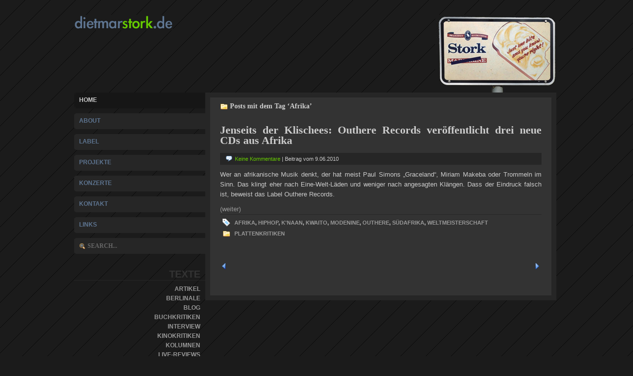

--- FILE ---
content_type: text/html; charset=UTF-8
request_url: http://dietmarstork.de/tag/afrika/
body_size: 3469
content:
<!DOCTYPE html PUBLIC "-//W3C//DTD XHTML 1.0 Transitional//EN" "http://www.w3.org/TR/xhtml1/DTD/xhtml1-transitional.dtd">
<html xmlns="http://www.w3.org/1999/xhtml">
<head profile="http://gmpg.org/xfn/11">
<meta http-equiv="Content-Type" content="text/html; charset=UTF-8" />
<title>Dietmar Stork   &raquo; Afrika</title>
<meta name="generator" content="WordPress 4.9.26" />
<meta name="description" content="Webseite von Dietmar Stork, Journalist, lokaler Konzertveranstalter und Betreiber eines Indie-Label in Berlin" />
<link rel=”shortcut icon” href=”favicon.ico” type=”image/x-icon”>	
<link rel="stylesheet" href="http://www.dietmarstork.de/wp-content/themes/portfoliopress/style.css" type="text/css" media="screen" />
<link rel="alternate" type="application/rss+xml" title="Dietmar Stork RSS Feed" href="http://dietmarstork.de/feed/" />
<link rel="pingback" href="http://www.dietmarstork.de/xmlrpc.php" />
<link rel='dns-prefetch' href='//s.w.org' />
<link rel="alternate" type="application/rss+xml" title="Dietmar Stork &raquo; Afrika Schlagwort-Feed" href="http://dietmarstork.de/tag/afrika/feed/" />
		<script type="text/javascript">
			window._wpemojiSettings = {"baseUrl":"https:\/\/s.w.org\/images\/core\/emoji\/11\/72x72\/","ext":".png","svgUrl":"https:\/\/s.w.org\/images\/core\/emoji\/11\/svg\/","svgExt":".svg","source":{"concatemoji":"http:\/\/www.dietmarstork.de\/wp-includes\/js\/wp-emoji-release.min.js?ver=4.9.26"}};
			!function(e,a,t){var n,r,o,i=a.createElement("canvas"),p=i.getContext&&i.getContext("2d");function s(e,t){var a=String.fromCharCode;p.clearRect(0,0,i.width,i.height),p.fillText(a.apply(this,e),0,0);e=i.toDataURL();return p.clearRect(0,0,i.width,i.height),p.fillText(a.apply(this,t),0,0),e===i.toDataURL()}function c(e){var t=a.createElement("script");t.src=e,t.defer=t.type="text/javascript",a.getElementsByTagName("head")[0].appendChild(t)}for(o=Array("flag","emoji"),t.supports={everything:!0,everythingExceptFlag:!0},r=0;r<o.length;r++)t.supports[o[r]]=function(e){if(!p||!p.fillText)return!1;switch(p.textBaseline="top",p.font="600 32px Arial",e){case"flag":return s([55356,56826,55356,56819],[55356,56826,8203,55356,56819])?!1:!s([55356,57332,56128,56423,56128,56418,56128,56421,56128,56430,56128,56423,56128,56447],[55356,57332,8203,56128,56423,8203,56128,56418,8203,56128,56421,8203,56128,56430,8203,56128,56423,8203,56128,56447]);case"emoji":return!s([55358,56760,9792,65039],[55358,56760,8203,9792,65039])}return!1}(o[r]),t.supports.everything=t.supports.everything&&t.supports[o[r]],"flag"!==o[r]&&(t.supports.everythingExceptFlag=t.supports.everythingExceptFlag&&t.supports[o[r]]);t.supports.everythingExceptFlag=t.supports.everythingExceptFlag&&!t.supports.flag,t.DOMReady=!1,t.readyCallback=function(){t.DOMReady=!0},t.supports.everything||(n=function(){t.readyCallback()},a.addEventListener?(a.addEventListener("DOMContentLoaded",n,!1),e.addEventListener("load",n,!1)):(e.attachEvent("onload",n),a.attachEvent("onreadystatechange",function(){"complete"===a.readyState&&t.readyCallback()})),(n=t.source||{}).concatemoji?c(n.concatemoji):n.wpemoji&&n.twemoji&&(c(n.twemoji),c(n.wpemoji)))}(window,document,window._wpemojiSettings);
		</script>
		<style type="text/css">
img.wp-smiley,
img.emoji {
	display: inline !important;
	border: none !important;
	box-shadow: none !important;
	height: 1em !important;
	width: 1em !important;
	margin: 0 .07em !important;
	vertical-align: -0.1em !important;
	background: none !important;
	padding: 0 !important;
}
</style>
<link rel='https://api.w.org/' href='http://dietmarstork.de/wp-json/' />
<link rel="EditURI" type="application/rsd+xml" title="RSD" href="http://www.dietmarstork.de/xmlrpc.php?rsd" />
<link rel="wlwmanifest" type="application/wlwmanifest+xml" href="http://www.dietmarstork.de/wp-includes/wlwmanifest.xml" /> 
<meta name="generator" content="WordPress 4.9.26" />
<meta name="verify-v1" content="nj3Yto5B1iSZuGEHHqq6JGcRFWZdDGp4nkLnG1UK3H0=" />
</head>
<body>
<div id="wrapper">

<div id="header">
<h1><a href="http://dietmarstork.de/">Dietmar Stork</a></h1>
</div><!--header-->
<img src="/images/onebite.jpg" align="right"/>
<br clear="all" />

<div id="navigation">
<ul id="menu">
<li class="current_page_item"><a href="http://dietmarstork.de">Home</a></li>

 <li class="page_item page-item-6"><a href="http://dietmarstork.de/about/">About</a></li>
<li class="page_item page-item-61"><a href="http://dietmarstork.de/label/">Label</a></li>
<li class="page_item page-item-4"><a href="http://dietmarstork.de/projekte/">Projekte</a></li>
<li class="page_item page-item-60"><a href="http://dietmarstork.de/konzerte/">Konzerte</a></li>
<li class="page_item page-item-5"><a href="http://dietmarstork.de/kontakt/">Kontakt</a></li>
<li class="page_item page-item-11"><a href="http://dietmarstork.de/links/">Links</a></li>

<li class="topsearch"><form action="http://dietmarstork.de/" method="get">
<input type="text" value="Search..." name="s" id="ls" class="searchfield" onfocus="if (this.value == 'Search...') {this.value = '';}" onblur="if (this.value == '') {this.value = 'Search...';}" />
</form>
</li>
</ul>
<br clear="all" />

<div id="sidebar">
	<ul>
	
        <li>
        <h2>Texte</h2>
            <ul>
            	<li class="cat-item cat-item-4"><a href="http://dietmarstork.de/category/artikel/" >Artikel</a>
</li>
	<li class="cat-item cat-item-150"><a href="http://dietmarstork.de/category/berlinale/" >Berlinale</a>
</li>
	<li class="cat-item cat-item-1"><a href="http://dietmarstork.de/category/blog/" >Blog</a>
</li>
	<li class="cat-item cat-item-9"><a href="http://dietmarstork.de/category/buchkritiken/" >Buchkritiken</a>
</li>
	<li class="cat-item cat-item-10"><a href="http://dietmarstork.de/category/interview/" >Interview</a>
</li>
	<li class="cat-item cat-item-8"><a href="http://dietmarstork.de/category/kinokritiken/" >Kinokritiken</a>
</li>
	<li class="cat-item cat-item-11"><a href="http://dietmarstork.de/category/kolumnen/" >Kolumnen</a>
</li>
	<li class="cat-item cat-item-3"><a href="http://dietmarstork.de/category/rezensionen/" >Live-Reviews</a>
</li>
	<li class="cat-item cat-item-7"><a href="http://dietmarstork.de/category/plattenkritiken/" >Plattenkritiken</a>
</li>
	<li class="cat-item cat-item-266"><a href="http://dietmarstork.de/category/tribeca/" >Tribeca</a>
</li>
            <a href="/wordpress/texte-als-pdf/">Ältere Texte als PDF</a> 
            </ul>
        </li>
      	             
                
		</ul>



</div>

</div><!-- end of navigation -->


<div id="content">

<div class="entry">   
                

 	   	  		<h2 class="search">Posts mit dem Tag &#8216;Afrika&#8217;</h2>
 	  
		        
        <div class="post" id="post-397">
        
        <h2><a href="http://dietmarstork.de/2010/06/jenseits-der-klischees-outhere-records-veroffentlicht-drei-neue-cds-aus-afrika/" rel="bookmark" title="Permanentlink zu Jenseits der Klischees: Outhere Records veröffentlicht drei neue CDs aus Afrika">Jenseits der Klischees: Outhere Records veröffentlicht drei neue CDs aus Afrika</a></h2>
        <div class="info"><div class="comments"><a href="http://dietmarstork.de/2010/06/jenseits-der-klischees-outhere-records-veroffentlicht-drei-neue-cds-aus-afrika/#respond">Keine Kommentare</a> | Beitrag vom 9.06.2010   </div>
        </div>
        <p>Wer an afrikanische Musik denkt, der hat meist Paul Simons „Graceland“, Miriam Makeba oder Trommeln im Sinn. Das klingt eher nach Eine-Welt-Läden und weniger nach angesagten Klängen. Dass der Eindruck falsch ist, beweist das Label Outhere Records.</p>
        <a href="http://dietmarstork.de/2010/06/jenseits-der-klischees-outhere-records-veroffentlicht-drei-neue-cds-aus-afrika/" rel="bookmark" title="Permanent Link to Jenseits der Klischees: Outhere Records veröffentlicht drei neue CDs aus Afrika">(weiter)</a>
        
        <div class="meta">
        <div class="tags"><a href="http://dietmarstork.de/tag/afrika/" rel="tag">Afrika</a>, <a href="http://dietmarstork.de/tag/hiphop/" rel="tag">HipHop</a>, <a href="http://dietmarstork.de/tag/knaan/" rel="tag">K'naan</a>, <a href="http://dietmarstork.de/tag/kwaito/" rel="tag">Kwaito</a>, <a href="http://dietmarstork.de/tag/modenine/" rel="tag">Modenine</a>, <a href="http://dietmarstork.de/tag/outhere/" rel="tag">Outhere</a>, <a href="http://dietmarstork.de/tag/sudafrika/" rel="tag">Südafrika</a>, <a href="http://dietmarstork.de/tag/weltmeisterschaft/" rel="tag">Weltmeisterschaft</a><br /></div>
        <div class="cats"><a href="http://dietmarstork.de/category/plattenkritiken/" rel="category tag">Plattenkritiken</a></div>
        </div><!--meta-->
        
        </div><!--post-->
		
        <div class="alignleft"></div>
        <div class="alignright"></div>
        <br clear="all" />
            
		 

</div><!-- end of entry -->
</div><!--content-->

<br clear="all" />
<div id="footer">
<p><a href="/wordpress/impressum/" title="Impressum">Impressum &amp; Datenschutz</a> | <a href="http://dietmarstork.de/feed/">Beitr&auml;ge (RSS)</a> und <a href="http://dietmarstork.de/comments/feed/">Kommentare (RSS)</a> | <!-- 18 queries. 0,062 seconds. --><script type='text/javascript' src='http://www.dietmarstork.de/wp-includes/js/wp-embed.min.js?ver=4.9.26'></script>
  <a href="http://www.dietmarstork.de/wp-login.php">Anmelden</a> | <a href="/wordpress/acknowledgements/" title="Acknowledgements">Acknowledgements</a></p>
</div>

</div><!--wrapper-->

<br clear="all" />

<script type="text/javascript">
var gaJsHost = (("https:" == document.location.protocol) ? "https://ssl." : "http://www.");
document.write(unescape("%3Cscript src='" + gaJsHost + "google-analytics.com/ga.js' type='text/javascript'%3E%3C/script%3E"));
</script>
<script type="text/javascript">
try {
var pageTracker = _gat._getTracker("UA-9742718-1");
pageTracker._trackPageview();
} catch(err) {}</script>
</body>
</html>

--- FILE ---
content_type: text/css
request_url: http://www.dietmarstork.de/wp-content/themes/portfoliopress/style.css
body_size: 2185
content:
/*  
Theme Name: Portfolio Press
Theme URI: http://www.blogohblog.com
Description: A dark-colored, widgetized, Web 2.0 Wordpress Theme suitable for creating your personal portfolio. This theme is a free theme and comes under a Creative Commons License. &Uuml;bersetzung von <a href="http://www.themebox.de/" title="Wordpress Themes auf Deutsch">themebox.de</a>.
Version: 1.0
Author: Jai Nischal Verma
Author URI: http://www.blogohblog.com
*/

/**************** Body *********************/
*{margin:0; padding:0;}
body{background:#1b1b1b url(images/stripe.png); font:13px Arial;}
#wrapper {width:980px; margin:30px auto;}

/**************** Links *********************/
a, a:link, a:visited {text-decoration:none; color: #999999;}
a:hover {color:#66CC00;}

/**************** Header *********************/
#header {width:276px; margin-bottom:50px; float:left;}
#header h1 {text-indent:-10000px;margin:0; padding:0; }
#header h1 a {display:block; background:url(images/logo.gif) no-repeat left; height:31px;}
#header h2 {background:url(images/desc.jpg) no-repeat left; color:#999999; font-size:11px; font-weight:normal; height:22px; margin-top:5px; padding:5px 0 0 5px; letter-spacing:1px; word-spacing:1px; text-transform:capitalize;}
#rss {float:right;}

/**************** Navigation *********************/
#navigation{ font-size:12px; text-transform:uppercase; font-weight:bold;float:left;}
#menu{float:left;  margin-bottom:20px;}
#menu li{list-style:none;}
.page_item a:link, .page_item a:visited{color: #5E7591;  background:#262626 url(images/menu_left.gif) no-repeat top left; margin-bottom:10px; padding:8px 5px 5px 10px; height:19px; width:250px; display:block; }
.page_item a:hover {color:#cccccc; background:#161616 url(images/menu_left_hover.jpg) no-repeat top left;}
.current_page_item a:link, .current_page_item a:visited{color: #ccc; background:#161616 url(images/menu_left_hover.jpg) no-repeat top left; margin-bottom:10px; padding:8px 5px 5px 10px; height:19px; width:250px;display:block;}


/**************** Search *********************/
.topsearch{ background:#262626 url(images/menu_left.gif) no-repeat top left; margin-bottom:10px; padding:8px 5px 5px 10px; height:19px; width:250px; display:block; }
.searchfield{width:18em; color: #666666; text-transform:uppercase; font-weight:bold; font-size:12px; font-family:Tahoma;border:1px solid #262626; background:#262626 url(images/search.gif) left no-repeat; padding-left:16px;}
h2.search {font-size:14px; background:url(images/cats.gif) left no-repeat; padding-left:20px; margin-left:20px; font-family:Arial Bold; padding-top:10px; color:#CCCCCC;}

/**************** Content *********************/
#content {width:690px; background-color:#333333; border:10px solid #262626; float:left; height: auto !important; min-height:400px;}
.comments {background:url(images/comments.gif) left no-repeat; padding-left:20px;}
.info { background-color:#262626; padding:2px 10px 2px 10px; font-size:11px; margin-bottom:10px; margin-top:5px;}
.info a {color:#66CC00;}
.info a:hover {color:#fff;}
.entry h2{padding-bottom:10px; line-height:1.1em}
.entry h2 a {color:#CCCCCC; font-family:Arial Bold; font-size:22px;}
.entry h2 a:hover {color:#FFFFFF;}
.entry h4 {font-family:Arial Bold; font-size:16px;}
.entry p{padding:0 0 10px 0;}
.post{padding:20px 20px 10px 20px;text-align:justify; margin-bottom:20px; line-height:20px; color: #CCCCCC;}
.entry img {margin:0 10px 10px 0px;}
.new {background:url(images/new.gif) right top no-repeat;}
html>body .entry ul { margin-left: 0px; padding: 0 0 0 30px; list-style: none; padding-left: 10px; text-indent: -10px; } 
html>body .entry li { margin: 7px 0 8px 10px; }
.entry ul li:before{ content: "\00BB \0020"; }
.entry ol { padding: 0 0 0 35px; margin: 0; }
.entry ol li { margin: 0; padding: 0; }
.meta { padding:5px; font-size:11px; line-height:22px; border-top:1px solid #262626; text-transform:uppercase; font-weight:bold;}
.tags {background:url(images/tags.gif) left no-repeat; padding-left:24px;}
.cats {background:url(images/cats.gif) left no-repeat; padding-left:24px;}

/**************** Comments *********************/
#comments {font-size:14px; border-top:10px solid #262626; font-family:Arial Bold;}
h2#postcomment {font-size:14px; margin-top:10px; font-family:Arial Bold; font-weight:bold;}
.commentlist{padding:20px; margin-top:10px;}
.comtop {background:#262626 url(images/comtop.gif) no-repeat top left; padding:5px 0px 0px 0px; width:575px;}
.combottom {background:url(images/combottom.gif) no-repeat top left; width:575px; height:10px; margin-bottom:25px;}
.commentlist p{ padding-top:5px;}
.commentmetadata {font-size:11px;}
#author, #email, #url {width:12em;font-size:13px; color:#666666;font-weight:bold;padding:3px; margin-right:5px;border:1px solid #1b1b1b; background-color:#666666;}
#submit{font:bold 1em Tahoma;margin-bottom:15px;margin-top:5px;padding:2px;}
#respond{padding-top:20px;padding-bottom:10px; font-weight:lighter;}
#comment{width:98%;border:1px solid #1b1b1b;font:13px Tahoma;color:#666666;font-weight:bold; background-color:#666666;}
h3 #comments {font-size:13px;}
#commentform h2 {font-size:14px; font-weight:normal;}



/**************** Sidebar *********************/

#sidebar { text-align:right;}
#sidebar ul {list-style:none;}
#sidebar h2 {font-size:20px; font-family:Arial; color: #333333; padding-right:10px; border-bottom:1px solid #262626;}
#sidebar ul ul {margin:10px; padding-bottom:20px;}
#sidebar ul ul li {padding-bottom:5px;}

/**************** Icon *********************/
#icons {margin-right:10px;}

/**************** Playlist *********************/
#playlist {margin-right:10px;}

/**************** Footer *********************/
#footer {text-align:right; font-size:11px; margin:10px; color: #666666;}

/**************** Misc *********************/
acronym, abbr, span.caps { cursor: help; }
acronym, abbr { border-bottom: 1px dashed #999; }
blockquote { margin: 15px 30px 15px 10px; padding-left: 20px; border-left: 1px solid #666666; }
blockquote cite { margin: 5px 0 0; display: block; }
.center { text-align: center; }
hr { display: none; }
a img { border: none; }
.alignright{float:right; padding:20px; margin-right:20px; background:url(images/next.gif) no-repeat right; font-size:11px;}
.alignleft{float:left; padding:20px; margin-left:20px; background:url(images/back.gif) no-repeat left; font-size:11px;}
img.centered{display:block;margin-left:auto;margin-right:auto;}
img.alignright{display:inline;margin:0 0 2px 7px;padding:4px;}
img.alignleft{display:inline;margin:0 7px 2px 0;padding:4px;}
pre {border: solid 1px #9a9a9a;color: blue;margin: 10px;padding:10px;background: #f3f2ed}
code {font-size:12px; font-family:Tahoma; color: #6C6C6C; display:block; background-color:#262626; padding:10px; margin:10px 0 10px 0; border:1px solid #3F3F3F;}

/**************** avatar *********************/
.gravs {margin-top:20px; padding:0 15px 0 15px;}
.avatar {float:left; margin-right:10px; padding:3px;  border:1px solid #191919;}

/**************** Gallery *********************/
.gallery {text-align:center;}
.gallery img {padding:3px;}
.attachment {text-align:center;}
.attachment img { padding:5px; border:1px solid #999999;}
.imgnav {text-align:center;}
.imgleft {float:left;}
.imgleft img{ padding:5px; border:1px solid #999999;}
.imgright {float:right;}
.imgright img{ padding:5px; border:1px solid #999999;}

/**************** Gallery *********************/
.amazon{color:#66CC00;}
.amazon a{text-decoration:none; color:#66CC00;}
.amazon a:hover{background-color:#66CC00; color:#FFF;}

